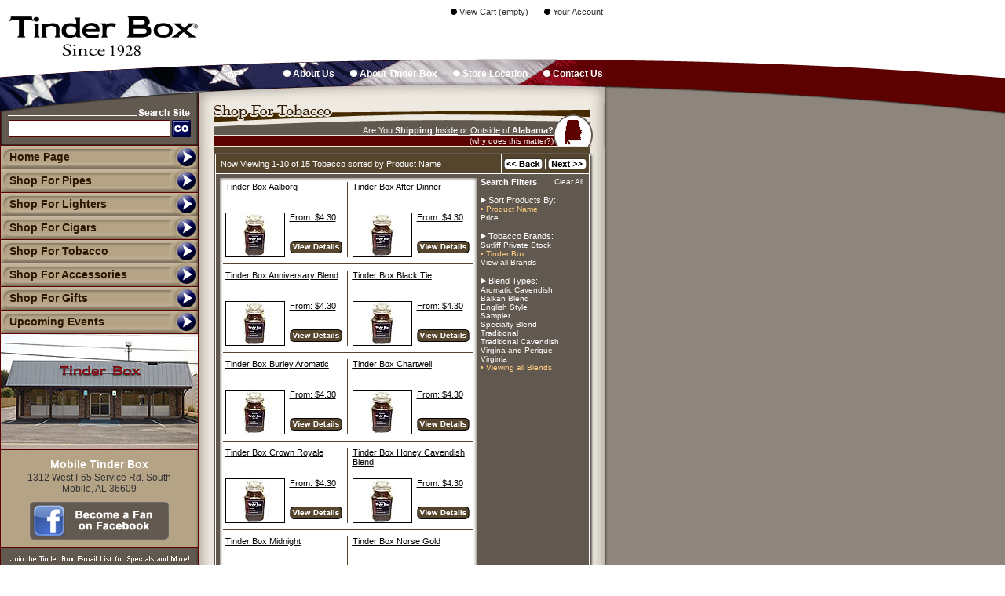

--- FILE ---
content_type: text/html
request_url: https://www.tinderboxmobile.com/index.fx?dept=tobacco&brand=Tinder%20Box&catalog=1&cart_id=3835823.9796&cid=&csm=
body_size: 6373
content:
<html><head><title>Welcome to The Mobile Tinder Box - Pipes, Pipe Tobacco, Cigars, Smoking Accessories, Unique Gifts and More! - Mobile, Alabama</title>
<meta name="keywords" content="pipes,pipe tobacco,cigars,cigar cutters,humidors,lighters,gifts,smoking accessories,flavored tobacco,pipe smoking,cigar smoking,father's day gifts,tobacco blends">
<meta name="description" content="Mobile Tinder Box offers pipes, pipe tobacco, cigars, smoking accessories and unique gifts. Tinder Box has been your pipe and cigar smoking experts since 1928.">
<meta http-equiv="imagetoolbar" content="no">
<meta name="MSSmartTagsPreventParsing" content="TRUE">
<meta name="title" content="Welcome to The Mobile Tinder Box - Pipes, Pipe Tobacco, Cigars, Smoking Accessories, Unique Gifts and More!">
<!-- pipes,pipe tobacco,cigars,cigar cutters,humidors,lighters,gifts,smoking accessories,flavored tobacco,pipe smoking,cigar smoking,father's day gifts,tobacco blends Mobile Tinder Box offers pipes, pipe tobacco, cigars, smoking accessories and unique gifts. Tinder Box has been your pipe and cigar smoking experts since 1928. -->

<style type="text/css">
.copytext {font-family: Arial, Helvetica, sans-serif; font-size: 10px; font-weight: normal; color: #B0ACA7; text-decoration: none;}
.arial24px {font-family: Arial, Helvetica, sans-serif; font-size: 24px; color: #FFFFFF; font-weight:bold; text-decoration: none;}
.smalltext {font-family: Arial, Helvetica, sans-serif; font-size: 9px; color: #666666; text-decoration: none;}
.arial10px {font-family: Arial, Helvetica, sans-serif; font-size: 10px; color: #333333; text-decoration: none;}
.arial11px {font-family: Arial, Helvetica, sans-serif; font-size: 11px; color: #333333; text-decoration: none;}
.arial12px {font-family: Arial, Helvetica, sans-serif; font-size: 12px; color: #333333; text-decoration: none;}
.arial14px {font-family: Arial, Helvetica, sans-serif; font-size: 14px; color: #FFFFFF; text-decoration: none;}
.topnav {font-family: Arial, Helvetica, sans-serif; font-size: 12px; color: #FFFFFF; font-weight:bold; text-decoration: none;}
.nav {font-family: Arial, Helvetica, sans-serif; font-size: 14px; font-weight:bold; color: #2C1600; text-decoration: none;}
.navback {background-image:url(https://www.tinderboxstores.com/images/5C0100/buttonback.gif); font-family: Arial, Helvetica, sans-serif; font-size: 14px; font-weight:bold; color: #2C1600; text-decoration: none;} #email_address{display:none;}
.checkouttext {font-family: Arial, Helvetica, sans-serif; font-size: 10px; color: #FFFFFF; text-decoration: underline;}
.shop-links {font-family: Arial, Helvetica, sans-serif;font-size: 10px;font-weight: normal;color: #FFFFFF;text-decoration: none;}
.shop-links2 {font-family: Arial, Helvetica, sans-serif;font-size: 10px;font-weight: normal;color: #FFCD80;text-decoration: none;}
.shop-header {font-family: Arial, Helvetica, sans-serif; font-size: 11px; color: #000000; text-decoration: underline;}
.shop-pricetext {font-family: Arial, Helvetica, sans-serif; font-size: 11px; color: #000000; text-decoration: none;}
.email {display:none;}
.statetext {font-family: Arial, Helvetica, sans-serif; font-size: 11px; color: #FFFFFF; text-decoration: none;}
.filterlink {font-family: Arial, Helvetica, sans-serif; font-size: 10px; color: #FFFFFF; text-decoration: none;}
.state-links {font-family: Arial, Helvetica, sans-serif;font-size: 11px;font-weight: bold;color: #FFFFFF;text-decoration: underline;}
.state-links-small {font-family: Arial, Helvetica, sans-serif;font-size: 11px;font-weight: normal;color: #FFFFFF;text-decoration: underline;}
.message{color:#5C0100;font-weight:bold;}
.seodiv{color:#8d867f;width:235px;height:25px;overflow:hidden;}
a.copytext:hover {color:#FFCD80;}
a.shop-links:hover {color:#FFCD80;}
a.filterlink:hover {color:#FFCD80;}
a.navback:hover {color:#65411D; background-image:url(https://www.tinderboxstores.com/images/5C0100/buttonback-o.gif)}
a.statetext:hover {color:#FFCD80;}
a.checkouttext:hover {color:#FFCD80;}
a.state-links:hover {color:#FFCD80;}
a.shop-pricetext:hover {color:#5C0100;}
a.shop-header:hover {color:#5C0100;}
a.nav:hover {color:#65411D;}
a.topnav:hover {color:#FFCD80;}
a.state-links-small:hover {color:#FFCD80;}
a.smalltext:hover {color:#5C0100;}
a.arial10px:hover {color:#5C0100;}
a.arial11px:hover {color:#5C0100;}
a.arial12px:hover {color:#5C0100;}
a.arial14px:hover {color:#5C0100;}
</style>
<script language="JavaScript" type="text/JavaScript">

function swapImgRestore() {var i,x,a=document.sr; for(i=0;a&&i<a.length&&(x=a[i])&&x.oSrc;i++) x.src=x.oSrc;}
function updateHcema(){document.getElementById('hcema').value=1;}
function preloadImages() {
var d=document; if(d.images){ if(!d.p) d.p=new Array();
var i,j=d.p.length,a=preloadImages.arguments; for(i=0; i<a.length; i++)
if (a[i].indexOf("#")!=0){ d.p[j]=new Image; d.p[j++].src=a[i];}}
}
function findObj(n, d) {
var p,i,x;  if(!d) d=document; if((p=n.indexOf("?"))>0&&parent.frames.length) {
d=parent.frames[n.substring(p+1)].document; n=n.substring(0,p);}
if(!(x=d[n])&&d.all) x=d.all[n]; for (i=0;!x&&i<d.forms.length;i++) x=d.forms[i][n];
for(i=0;!x&&d.layers&&i<d.layers.length;i++) x=findObj(n,d.layers[i].document);
if(!x && d.getElementById) x=d.getElementById(n); return x;
}
function swapImage() {
var i,j=0,x,a=swapImage.arguments; document.sr=new Array; for(i=0;i<(a.length-2);i+=3)
if ((x=findObj(a[i]))!=null){document.sr[j++]=x; if(!x.oSrc) x.oSrc=x.src; x.src=a[i+2];}
}

function checkEmail(forminfo){
var emailField = forminfo.email_address;																																																		emailField = forminfo.cema;

 if (emailField.value == "" || emailField.value == null || emailField.value.search(/^\w+((-\w+)|(\.\w+))*\@[A-Za-z0-9]+((\.|-)[A-Za-z0-9]+)*\.[A-Za-z0-9]+$/) == -1){
 emailField.style.backgroundColor="#B09B54";
 alert("Please Enter Valid Email Address");
 emailField.focus();
 return false;
 }else{
 return true;
 }
}


</script>
</head>
<body bgcolor="#FFFFFF" leftMargin=0 topMargin=0 rightMargin=0 bottomMargin=0 marginwidth="0" marginheight="0" onLoad="preloadImages('https://www.tinderboxstores.com/images/featuredaddbuttonover.gif','https://www.tinderboxstores.com/images/5C0100/submitbuttonover.gif','https://www.tinderboxstores.com/images/5C0100/gobuttonover.gif','https://www.tinderboxstores.com/images/5C0100/buttonback-o.gif','https://www.tinderboxstores.com/images/shop-backbuttonover.gif','https://www.tinderboxstores.com/images/cart-checkoutbutover.gif','https://www.tinderboxstores.com/images/cart-updatebutover.gif')" margin="0">
 <table width="100%" height="100%" border="0" cellpadding="0" cellspacing="0" id="mainTable">
  <tr>
   <td width="770" valign="top">
    <table width="770" height="100%" border="0" cellpadding="0" cellspacing="0">
     <tr>
      <td height="74">
       <table width="770" border="0" cellspacing="0" cellpadding="0">
        <tr>
         <td width="253" height="74"><a href="https://www.tinderboxmobile.com/index.fx?cart_id=3835823.9796&cid=&csm="><img src="https://www.tinderboxstores.com/images/logo.gif" width="253" height="74" border="0" alt="Mobile Tinder Box - Pipes, Pipe Tobacco, Cigars, Smoking Accessories, Unique Gifts and More!"></a></td>
         <td align="right" valign="bottom"><img src="https://www.tinderboxstores.com/images/dot.gif" width="1" height="2" border="0" alt="Pipes, Pipe Tobacco, Cigars, Smoking Accessories, Unique Gifts and More!"><br>
         <a href="https://www.tinderboxmobile.com/index.fx?sp=cart&cart_id=3835823.9796&cid=&csm=" class="arial11px"><img src="https://www.tinderboxstores.com/images/bullet1.gif" width="8" height="8" border="0"> View Cart (empty)</a><img src="https://www.tinderboxstores.com/images/dot.gif" width="20" height="8" alt="Pipes, Pipe Tobacco, Cigars, Smoking Accessories, Unique Gifts and More!"><a href="https://www.tinderboxmobile.com/index.fx?ac1=1&cart_id=3835823.9796&cid=&csm=" class="arial11px"><img src="https://www.tinderboxstores.com/images/bullet1.gif" width="8" height="8" border="0"> Your Account</a><img src="https://www.tinderboxstores.com/images/dot.gif" width="2" height="8" alt="Pipes, Pipe Tobacco, Cigars, Smoking Accessories, Unique Gifts and More!"><br><img src="images/dot.gif" width="2" height="4" alt="Pipes, Pipe Tobacco, Cigars, Smoking Accessories, Unique Gifts and More!"><br><img src="https://www.tinderboxstores.com/images/5C0100/tophead-right.gif" width="517" height="49" alt="Pipes, Pipe Tobacco, Cigars, Smoking Accessories, Unique Gifts and More!"></td>
        </tr>
       </table>
      </td>
     </tr>
     <tr>
      <td>
       <table width="770" height="100%" border="0" cellpadding="0" cellspacing="0">
        <tr>
         <td width="253" bgcolor="#5C0100" style="vertical-align:top;">
          <table width="253" height="100%" border="0" cellpadding="0" cellspacing="0">
           <tr>
            <td height="63"><img src="https://www.tinderboxstores.com/images/5C0100/navtop.gif" width="253" height="63"></td>
           </tr>
           <tr>
            <td height="48" align="center" background="https://www.tinderboxstores.com/images/5C0100/searchback.gif"><img src="https://www.tinderboxstores.com/images/dot.gif" width="1" height="6" alt="Pipes, Pipe Tobacco, Cigars, Smoking Accessories, Unique Gifts and More!"><br>
             <form method="post" action="https://www.tinderboxmobile.com/index.fx" style="margin:0px;"><input type="hidden" name="cart_id" value="3835823.9796"><input type="hidden" name="cid" value=""><input type="hidden" name="csm" value=""><table width="232" height="22" border="0" cellpadding="0" cellspacing="0">
              <tr>
               <td><input type="text" name="keywords" style="width:206px; height:22px; background-color:#FFFFFF; border:1px solid #5C0100">
               </td>
               <td width="24"><input type="image" name="search" value=1 onMouseOut="this.src='https://www.tinderboxstores.com/images/5C0100/gobutton.gif'" onMouseOver="this.src='https://www.tinderboxstores.com/images/5C0100/gobuttonover.gif'" src="https://www.tinderboxstores.com/images/5C0100/gobutton.gif" alt="Go" width="24" height="22" border="0"><input type="hidden" name="search" value=1></td>
              </tr>
             </table></form>
            </td>
           </tr>
           <tr>
            <td height="100">
             <table background="https://www.tinderboxstores.com/images/5C0100/buttonback-o.gif" width="253" height="30" border="0" cellpadding="0" cellspacing="0" class="nav">
              <tr>
               <td background="https://www.tinderboxstores.com/images/5C0100/buttonback.gif" class="nav" onmouseover="this.background='https://www.tinderboxstores.com/images/5C0100/buttonback-o.gif'; this.style.color='#65411D';" onmouseout="this.background='https://www.tinderboxstores.com/images/5C0100/buttonback.gif'; this.style.color='#2C1600';" onclick="window.location='https://www.tinderboxmobile.com/index.fx?cart_id=3835823.9796&cid=&csm='" style="cursor:pointer;cursor:hand;"><img src="https://www.tinderboxstores.com/images/dot.gif" width="12" height="8" alt=" Home Page"><a href="https://www.tinderboxmobile.com/index.fx?cart_id=3835823.9796&cid=&csm=" class="nav">Home Page</a></td>
              </tr>
             </table>
             <table background="https://www.tinderboxstores.com/images/5C0100/buttonback-o.gif" width="253" height="30" border="0" cellpadding="0" cellspacing="0" class="nav">
              <tr>
               <td background="https://www.tinderboxstores.com/images/5C0100/buttonback.gif" class="nav" onmouseover="this.background='https://www.tinderboxstores.com/images/5C0100/buttonback-o.gif'; this.style.color='#65411D';" onmouseout="this.background='https://www.tinderboxstores.com/images/5C0100/buttonback.gif'; this.style.color='#2C1600';" onclick="window.location='https://www.tinderboxmobile.com/index.fx?dept=pipes&catalog=1&cart_id=3835823.9796&cid=&csm='" style="cursor:pointer;cursor:hand;"><a href="https://www.tinderboxmobile.com/index.fx?dept=pipes&catalog=1&cart_id=3835823.9796&cid=&csm=" class="nav"><img src="https://www.tinderboxstores.com/images/dot.gif" width="12" height="8" border=0 alt="Shop for Pipes">Shop For Pipes</a></td>
              </tr>
             </table>
             <table background="https://www.tinderboxstores.com/images/5C0100/buttonback-o.gif" width="253" height="30" border="0" cellpadding="0" cellspacing="0" class="nav">
              <tr>
               <td background="https://www.tinderboxstores.com/images/5C0100/buttonback.gif" class="nav" onmouseover="this.background='https://www.tinderboxstores.com/images/5C0100/buttonback-o.gif'; this.style.color='#65411D';" onmouseout="this.background='https://www.tinderboxstores.com/images/5C0100/buttonback.gif'; this.style.color='#2C1600';" onclick="window.location='https://www.tinderboxmobile.com/index.fx?dept=lighters&catalog=1&cart_id=3835823.9796&cid=&csm='" style="cursor:pointer;cursor:hand;"><a href="https://www.tinderboxmobile.com/index.fx?dept=lighters&catalog=1&cart_id=3835823.9796&cid=&csm=" class="nav"><img src="https://www.tinderboxstores.com/images/dot.gif" width="12" height="8" border=0 alt="Shop for Lighters">Shop For Lighters</a></td>
              </tr>
             </table>
             <table background="https://www.tinderboxstores.com/images/5C0100/buttonback-o.gif" width="253" height="30" border="0" cellpadding="0" cellspacing="0" class="nav">
              <tr>
               <td background="https://www.tinderboxstores.com/images/5C0100/buttonback.gif" class="nav" onmouseover="this.background='https://www.tinderboxstores.com/images/5C0100/buttonback-o.gif'; this.style.color='#65411D';" onmouseout="this.background='https://www.tinderboxstores.com/images/5C0100/buttonback.gif'; this.style.color='#2C1600';" onclick="window.location='https://www.tinderboxmobile.com/index.fx?dept=cigars&catalog=1&cart_id=3835823.9796&cid=&csm='" style="cursor:pointer;cursor:hand;"><a href="https://www.tinderboxmobile.com/index.fx?dept=cigars&catalog=1&cart_id=3835823.9796&cid=&csm=" class="nav"><img src="https://www.tinderboxstores.com/images/dot.gif" width="12" height="8" border=0 alt="Shop for Cigars">Shop For Cigars</a></td>
              </tr>
             </table>
             <table background="https://www.tinderboxstores.com/images/5C0100/buttonback-o.gif" width="253" height="30" border="0" cellpadding="0" cellspacing="0" class="nav">
              <tr>
               <td background="https://www.tinderboxstores.com/images/5C0100/buttonback.gif" class="nav" onmouseover="this.background='https://www.tinderboxstores.com/images/5C0100/buttonback-o.gif'; this.style.color='#65411D';" onmouseout="this.background='https://www.tinderboxstores.com/images/5C0100/buttonback.gif'; this.style.color='#2C1600';" onclick="window.location='https://www.tinderboxmobile.com/index.fx?dept=tobacco&brand=Tinder%20Box&catalog=1&cart_id=3835823.9796&cid=&csm='" style="cursor:pointer;cursor:hand;"><a href="https://www.tinderboxmobile.com/index.fx?dept=tobacco&brand=Tinder%20Box&catalog=1&cart_id=3835823.9796&cid=&csm=" class="nav"><img src="https://www.tinderboxstores.com/images/dot.gif" width="12" height="8" border=0 alt="Shop for Pipe Tobacco">Shop For Tobacco</a></td>
              </tr>
             </table>
             <table background="https://www.tinderboxstores.com/images/5C0100/buttonback-o.gif" width="253" height="30" border="0" cellpadding="0" cellspacing="0" class="nav">
              <tr>
               <td background="https://www.tinderboxstores.com/images/5C0100/buttonback.gif" class="nav" onmouseover="this.background='https://www.tinderboxstores.com/images/5C0100/buttonback-o.gif'; this.style.color='#65411D';" onmouseout="this.background='https://www.tinderboxstores.com/images/5C0100/buttonback.gif'; this.style.color='#2C1600';" onclick="window.location='https://www.tinderboxmobile.com/index.fx?dept=accessories&catalog=1&cart_id=3835823.9796&cid=&csm='" style="cursor:pointer;cursor:hand;"><a href="https://www.tinderboxmobile.com/index.fx?dept=accessories&catalog=1&cart_id=3835823.9796&cid=&csm=" class="nav"><img src="https://www.tinderboxstores.com/images/dot.gif" width="12" height="8" border=0 alt="Shop for Smoker's Accessories">Shop For Accessories</a></td>
              </tr>
             </table>
             <table background="https://www.tinderboxstores.com/images/5C0100/buttonback-o.gif" width="253" height="30" border="0" cellpadding="0" cellspacing="0" class="nav">
              <tr>
               <td background="https://www.tinderboxstores.com/images/5C0100/buttonback.gif" class="nav" onmouseover="this.background='https://www.tinderboxstores.com/images/5C0100/buttonback-o.gif'; this.style.color='#65411D';" onmouseout="this.background='https://www.tinderboxstores.com/images/5C0100/buttonback.gif'; this.style.color='#2C1600';" onclick="window.location='https://www.tinderboxmobile.com/index.fx?dept=gifts&catalog=1&cart_id=3835823.9796&cid=&csm='" style="cursor:pointer;cursor:hand;"><a href="https://www.tinderboxmobile.com/index.fx?dept=gifts&catalog=1&cart_id=3835823.9796&cid=&csm=" class="nav"><img src="https://www.tinderboxstores.com/images/dot.gif" width="12" height="8" border="0" alt="Shop for Unique Gifts">Shop For Gifts</a></td>
              </tr>
             </table>
             <table background="https://www.tinderboxstores.com/images/5C0100/buttonback-o.gif" width="253" height="30" border="0" cellpadding="0" cellspacing="0" class="nav">
              <tr>
               <td background="https://www.tinderboxstores.com/images/5C0100/buttonback.gif" class="nav" onmouseover="this.background='https://www.tinderboxstores.com/images/5C0100/buttonback-o.gif'; this.style.color='#65411D';" onmouseout="this.background='https://www.tinderboxstores.com/images/5C0100/buttonback.gif'; this.style.color='#2C1600';" onclick="window.location='https://www.tinderboxmobile.com/index.fx?sp=events&cart_id=3835823.9796&cid=&csm='" style="cursor:pointer;cursor:hand;"><img src="https://www.tinderboxstores.com/images/dot.gif" width="12" height="8">Upcoming Events</td>
              </tr>
             </table>
             <img src="https://www.tinderboxstores.com/images/storefronts/215.jpg?1" width="251" height="147" style="border:1px solid #5C0100" alt="Mobile Tinder Box - Pipes, Pipe Tobacco, Cigars, Smoking Accessories, Unique Gifts and More!"></td>
            </tr>
            <tr>
             <td height="64" align="center" valign="top" background="https://www.tinderboxstores.com/images/storetextback.gif" class="arial14px" style="border-top:0px; border-bottom:0px; border-left:1px; border-right:1px; border-style:solid; border-color:#5C0100"><strong><img src="https://www.tinderboxstores.com/images/dot.gif" width="1" height="10"><br>Mobile Tinder Box</strong><br><img src="https://www.tinderboxstores.com/images/dot.gif" width="1" height="2"><br>
             <span class="arial12px">1312 West I-65 Service Rd. South<br>Mobile, AL 36609</span><br><img src="https://www.tinderboxstores.com/images/dot.gif" width="1" height="10"><br><center><a href="https://www.facebook.com/Tinder-Box-Mobile-207795009270481/timeline/" target="facebook215" title="Become a Fan on Facebook"><img src="https://www.tinderboxstores.com/images/facebooktag.gif" width=177 height=48 border=0 alt="Become a Fan on Facebook"></a><br><img src="dot.gif" width=1 height=3><br></center><img src="dot.gif" width=1 height=7 alt="">
             </td>
            </tr>
            <tr>
             <td height="57" align="center" valign="middle" background="https://www.tinderboxstores.com/images/e-mailback.gif" style="border:1px solid; border-color:#5C0100"><img src="https://www.tinderboxstores.com/images/joinheader.gif" width="230" height="11"><br>
             <img src="https://www.tinderboxstores.com/images/dot.gif" width="1" height="3"><br><form method="post" action="https://www.tinderboxmobile.com/index.fx" style="margin:0px" onsubmit="return checkEmail(this);"><input type="hidden" name="cart_id" value="3835823.9796"><input type="hidden" name="cid" value=""><input type="hidden" name="csm" value="">
              <table width="235" height="22" border="0" cellpadding="0" cellspacing="0">
               <tr>
                <td><input type="text" name="email_address" id="email_address" style="width:175px; height:22px; background-color:#ffffff; border:1px solid #5C0100"><input type="text" name="cema" style="width:175px; height:22px; background-color:#ffffff; border:1px solid #5C0100" onFocus="javascript:updateHcema();"><input type="hidden" value="" name="hcema" id="hcema">
                </td>
                <td width="58"><input type="image" name="emaillist" src="https://www.tinderboxstores.com/images/5C0100/submitbutton.gif" onMouseOver='this.src="https://www.tinderboxstores.com/images/5C0100/submitbuttonover.gif"'; onMouseOut='this.src="https://www.tinderboxstores.com/images/5C0100/submitbutton.gif"'; alt="Submit" width="58" height="22" border="0"></td>
               </tr>
              </table><input type="hidden" name="emaillist" value="1"></form>
             </td>
            </tr>
            <tr>
             <td background="https://www.tinderboxstores.com/images/nav-growback.gif" style="border-top:0px; border-bottom:0px; border-left:1px; border-right:1px; border-style:solid; border-color:#5C0100"><div class="seodiv"><img src="dot.gif" width=10 height=35><br><h1>pipes</h1>,<h1>pipe tobacco</h1>,<h1>cigars</h1>,<h1>cigar cutters</h1>,<h1>humidors</h1>,<h1>lighters</h1>,<h1>gifts</h1>,<h1>smoking accessories</h1>,<h1>flavored tobacco</h1>,<h1>pipe smoking</h1>,<h1>cigar smoking</h1>,<h1>father's day gifts</h1>,<h1>tobacco blends</h1> <h2><b>Mobile Tinder Box offers pipes, pipe tobacco, cigars, smoking accessories and unique gifts. Tinder Box has been your pipe and cigar smoking experts since 1928.</b></h2></div></td>
            </tr>
            <tr>
             <td height="39" align="center" bgcolor="#625950" style="border-top:1px; border-bottom:0px; border-left:1px; border-right:1px; border-style:solid; border-color:#5C0100"><table border=0 width=100% height="" cellpadding=5 cellspacing=0 style="border:2px solid #000000"><tr><td align="center" valign="middle"><span class="arial24px">(251) 460-2597</td></tr></table></td>
            </tr>
           </table>
          </td>
          <td valign="top" bgcolor="#EEEAE2">
           <table width="517" height="100%" border="0" cellpadding="0" cellspacing="0">
            <tr>
             <td height="37" align="right" background="https://www.tinderboxstores.com/images/5C0100/maintop.gif"><img src="https://www.tinderboxstores.com/images/dot.gif" width="1" height="3"><br><a href="https://www.tinderboxmobile.com/index.fx?sp=about&cart_id=3835823.9796&cid=&csm=" class="topnav"><img src="https://www.tinderboxstores.com/images/5C0100/bulletnav.gif" width="9" height="9" border="0"> About Us</a><img src="https://www.tinderboxstores.com/images/dot.gif" width="20" height="1"><a href="https://www.tinderboxmobile.com/index.fx?sp=tinderbox&cart_id=3835823.9796&cid=&csm=" class="topnav"><img src="https://www.tinderboxstores.com/images/5C0100/bulletnav.gif" width="9" height="9" border="0"> About Tinder Box</a><img src="https://www.tinderboxstores.com/images/dot.gif" width="20" height="1"><a href="https://www.tinderboxmobile.com/index.fx?sp=location&cart_id=3835823.9796&cid=&csm=" class="topnav"><img src="https://www.tinderboxstores.com/images/5C0100/bulletnav.gif" width="9" height="9" border="0"> Store Location</a><img src="https://www.tinderboxstores.com/images/dot.gif" width="20" height="1"><a href="https://www.tinderboxmobile.com/index.fx?sp=contact&cart_id=3835823.9796&cid=&csm=" class="topnav"><img src="https://www.tinderboxstores.com/images/5C0100/bulletnav.gif" width="9" height="9" border="0"> Contact Us</a><img src="https://www.tinderboxstores.com/images/dot.gif" width="2" height="8"></td>
            </tr>
            <tr>
             <td height="20"><img src="https://www.tinderboxstores.com/images/5C0100/itop.gif" width="517" height="20"></td>
            </tr>
            <tr>
             <td align="center" valign="top" background="https://www.tinderboxstores.com/images/iback.gif"><table width="517" height="56" border="0" cellpadding="0" cellspacing="0" background="https://www.tinderboxstores.com/images/shop-tobaccoheader.gif" bgcolor="5C0100" class="shop-links">
               <tr>
                <td align="right" valign="bottom" class="statetext">Are You <b>Shipping</b> <a href="https://www.tinderboxmobile.com/index.fx?sp=shipping&cart_id=3835823.9796&cid=&csm=" class="state-links-small">Inside</a> or  <a href="https://www.tinderboxmobile.com/index.fx?sp=shipping&cart_id=3835823.9796&cid=&csm=" class="state-links-small">Outside</a> of <strong>Alabama?</strong><br><img src="images/dot.gif" width="1" height="2"><br><a href="https://www.tinderboxmobile.com/index.fx?sp=shipping&cart_id=3835823.9796&cid=&csm=" class="shop-links">(why does this matter?) </a><br><img src="images/dot.gif" width="1" height="2"><br></td>
                <td width="65" valign="bottom"><a href="https://www.tinderboxmobile.com/index.fx?sp=shipping&cart_id=3835823.9796&cid=&csm="><img src="https://www.tinderboxstores.com/images/stateicons/alabama.gif" width="49" height="41" border="0"></a></td>
               </tr>
              </table>
              <table width="517" border="0" cellspacing="0" cellpadding="0">
               <tr>
                <td width="20" align="right"><img src="https://www.tinderboxstores.com/images/dot-brown.gif" width="1" height="8"></td>
                <td bgcolor="#55452C"><img src="https://www.tinderboxstores.com/images/dot.gif" width="1" height="1" alt="Shop for  Tobacco"></td>
                <td width="19"><img src="https://www.tinderboxstores.com/images/dot-brown.gif" width="1" height="8"></td>
               </tr>
              </table>
              <table border="0" cellspacing="0" cellpadding="0">
               <tr>
                <td rowspan="2" width="2"><img src="https://www.tinderboxstores.com/images/dot.gif" width="1" height="2"></td>
                <td width="3"><img src="https://www.tinderboxstores.com/images/dot.gif" width="1" height="1"></td>
                <td width="477" align="center" valign="top" bgcolor="#FFFFFF" style="border:1px solid #61584F">
                 <table width="100%" border="0" cellspacing="1" cellpadding="0">
                  <tr>
                   <td height="24" align="center" bgcolor="#55452C">
                    <table width="100%" height="24" border="0" cellpadding="0" cellspacing="0" class="arial11px">
                     <tr>
                      <td><font color="#FFFFFF"><img src="https://www.tinderboxstores.com/images/dot.gif" width="6" height="1">Now Viewing 1-10 of 15 Tobacco sorted by Product Name</font></td>
                      <td width="1" bgcolor="#FFFFFF"><img src="https://www.tinderboxstores.com/images/dot.gif" width="1" height="1"></td>
                      <td width="10"><nobr><img src="https://www.tinderboxstores.com/images/shop-backbutton.gif" alt="Back" name="backbutton" width="55" height="24" border="0"></a><img src="https://www.tinderboxstores.com/images/shop-navspacer.gif" width="1" height="24"><a href="https://www.tinderboxmobile.com/index.fx?catalog=1&sw=11&sort=&cart_id=3835823.9796&cid=&csm=&dept=tobacco&brand=Tinder Box&tobacco_blend=" onMouseOut="swapImgRestore()" onMouseOver="swapImage('nextbutton','','https://www.tinderboxstores.com/images/shop-nextbuttonover.gif',1)"><img src="https://www.tinderboxstores.com/images/shop-nextbutton.gif" alt="Next" name="nextbutton" width="55" height="24" border="0"></a></nobr></td>
                     </tr>
                    </table>
                   </td>
                  </tr>
                 </table>
                 <table width="475" height="100" border="0" cellpadding="0" cellspacing="0" class="arial11px">
                  <tr>
                   <td>
                    <table width="100%" height="100%" border="0" cellpadding="0" cellspacing="0">
                     <tr>
                      <td height="10"><img src="https://www.tinderboxstores.com/images/shop-ihead.gif" width="337" height="10"></td>
                     </tr>
                     <tr>
                      <td align="center" valign="top" background="https://www.tinderboxstores.com/images/shop-iback.gif">
                       <table width="325" border="0" cellpadding="0" cellspacing="0" class="shop-header">
                        <tr>
                         <td width="6"></td>
                         <td width="155" valign="top"><div style="width:155px;height:27px;overflow:hidden;"><a href="https://www.tinderboxmobile.com/index.fx?id=13543&catalog=1&cart_id=3835823.9796&cid=&csm=&dept=tobacco&brand=Tinder Box&tobacco_blend=" class="shop-header">Tinder Box Aalborg</a></div><br>
                          <table width="100%" height="55" border="0" cellpadding="0" cellspacing="0" class="shop-pricetext">
                           <tr>
                            <td width="74" style="border:1px solid #000000"><a href="https://www.tinderboxmobile.com/index.fx?id=13543&catalog=1&cart_id=3835823.9796&cid=&csm=&dept=tobacco&brand=Tinder Box&tobacco_blend="><img src="https://www.tinderboxstores.com/215/images/products/thumbs/13543.jpg" width="74" height="55" border=0></a></td>
                            <td valign="top"><img src="https://www.tinderboxstores.com/images/dot.gif" width="6" height="1">From: $4.30<br>
                            <span class="arial10px"><img src="https://www.tinderboxstores.com/images/dot.gif" width="6" height="1"></span><br><img src="dot.gif" width=1 height=3><br>

                            <img src="https://www.tinderboxstores.com/images/dot.gif" width="6" height="1"><a href="https://www.tinderboxmobile.com/index.fx?id=13543&catalog=1&cart_id=3835823.9796&cid=&csm=&dept=tobacco&brand=Tinder Box&tobacco_blend=" onMouseOut="swapImgRestore()" onMouseOver="swapImage('viewdetails','','https://www.tinderboxstores.com/images/shop-viewdetailsover.gif',1)"><img src="https://www.tinderboxstores.com/images/shop-viewdetails.gif" alt="View Details" name="viewdetails" width="67" height="16" border="0" style="margin-top:20px;"></a>
                            </td>
                           </tr>
                          </table>
                         </td>
                         <td width="1" bgcolor="#55452C"><img src="https://www.tinderboxstores.com/images/dot.gif" width="1" height="1"></td>
                         <td width="6" valign="top"><img src="https://www.tinderboxstores.com/images/dot.gif" width="1" height="1"></td>
                         <td valign="top"><div style="width:155px;height:27px;overflow:hidden;"><a href="https://www.tinderboxmobile.com/index.fx?id=13550&catalog=1&cart_id=3835823.9796&cid=&csm=&dept=tobacco&brand=Tinder Box&tobacco_blend=" class="shop-header">Tinder Box After Dinner</a></div><br>
                          <table width="100%" height="55" border="0" cellpadding="0" cellspacing="0" class="shop-pricetext">
                           <tr>
                            <td width="74" style="border:1px solid #000000"><a href="https://www.tinderboxmobile.com/index.fx?id=13550&catalog=1&cart_id=3835823.9796&cid=&csm=&dept=tobacco&brand=Tinder Box&tobacco_blend="><img src="https://www.tinderboxstores.com/215/images/products/thumbs/13550.jpg" width="74" height="55" border=0></a></td>
                            <td valign="top"><img src="https://www.tinderboxstores.com/images/dot.gif" width="6" height="1">From: $4.30<br>
                            <span class="arial10px"><img src="https://www.tinderboxstores.com/images/dot.gif" width="6" height="1"></span><br><img src="dot.gif" width=1 height=3><br>

                            <img src="https://www.tinderboxstores.com/images/dot.gif" width="6" height="1"><a href="https://www.tinderboxmobile.com/index.fx?id=13550&catalog=1&cart_id=3835823.9796&cid=&csm=&dept=tobacco&brand=Tinder Box&tobacco_blend=" onMouseOut="swapImgRestore()" onMouseOver="swapImage('viewdetails1','','https://www.tinderboxstores.com/images/shop-viewdetailsover.gif',1)"><img src="https://www.tinderboxstores.com/images/shop-viewdetails.gif" alt="View Details" name="viewdetails1" width="67" height="16" border="0" style="margin-top:20px;"></a>
                            </td>
                           </tr>
                          </table>
                         </td>
                        </tr>
                       </table><img src="https://www.tinderboxstores.com/images/dot.gif" width="1" height="8"><br><img src="https://www.tinderboxstores.com/images/dot-brown.gif" width="319" height="1"><br><img src="https://www.tinderboxstores.com/images/dot.gif" width="1" height="8"><br>
                       <table width="325" border="0" cellpadding="0" cellspacing="0" class="shop-header">
                        <tr>
                         <td width="6"></td>
                         <td width="155" valign="top"><div style="width:155px;height:27px;overflow:hidden;"><a href="https://www.tinderboxmobile.com/index.fx?id=13544&catalog=1&cart_id=3835823.9796&cid=&csm=&dept=tobacco&brand=Tinder Box&tobacco_blend=" class="shop-header">Tinder Box Anniversary Blend</a></div><br>
                          <table width="100%" height="55" border="0" cellpadding="0" cellspacing="0" class="shop-pricetext">
                           <tr>
                            <td width="74" style="border:1px solid #000000"><a href="https://www.tinderboxmobile.com/index.fx?id=13544&catalog=1&cart_id=3835823.9796&cid=&csm=&dept=tobacco&brand=Tinder Box&tobacco_blend="><img src="https://www.tinderboxstores.com/215/images/products/thumbs/13544.jpg" width="74" height="55" border=0></a></td>
                            <td valign="top"><img src="https://www.tinderboxstores.com/images/dot.gif" width="6" height="1">From: $4.30<br>
                            <span class="arial10px"><img src="https://www.tinderboxstores.com/images/dot.gif" width="6" height="1"></span><br><img src="dot.gif" width=1 height=3><br>

                            <img src="https://www.tinderboxstores.com/images/dot.gif" width="6" height="1"><a href="https://www.tinderboxmobile.com/index.fx?id=13544&catalog=1&cart_id=3835823.9796&cid=&csm=&dept=tobacco&brand=Tinder Box&tobacco_blend=" onMouseOut="swapImgRestore()" onMouseOver="swapImage('viewdetails2','','https://www.tinderboxstores.com/images/shop-viewdetailsover.gif',1)"><img src="https://www.tinderboxstores.com/images/shop-viewdetails.gif" alt="View Details" name="viewdetails2" width="67" height="16" border="0" style="margin-top:20px;"></a>
                            </td>
                           </tr>
                          </table>
                         </td>
                         <td width="1" bgcolor="#55452C"><img src="https://www.tinderboxstores.com/images/dot.gif" width="1" height="1"></td>
                         <td width="6" valign="top"><img src="https://www.tinderboxstores.com/images/dot.gif" width="1" height="1"></td>
                         <td valign="top"><div style="width:155px;height:27px;overflow:hidden;"><a href="https://www.tinderboxmobile.com/index.fx?id=13531&catalog=1&cart_id=3835823.9796&cid=&csm=&dept=tobacco&brand=Tinder Box&tobacco_blend=" class="shop-header">Tinder Box Black Tie</a></div><br>
                          <table width="100%" height="55" border="0" cellpadding="0" cellspacing="0" class="shop-pricetext">
                           <tr>
                            <td width="74" style="border:1px solid #000000"><a href="https://www.tinderboxmobile.com/index.fx?id=13531&catalog=1&cart_id=3835823.9796&cid=&csm=&dept=tobacco&brand=Tinder Box&tobacco_blend="><img src="https://www.tinderboxstores.com/215/images/products/thumbs/13531.jpg" width="74" height="55" border=0></a></td>
                            <td valign="top"><img src="https://www.tinderboxstores.com/images/dot.gif" width="6" height="1">From: $4.30<br>
                            <span class="arial10px"><img src="https://www.tinderboxstores.com/images/dot.gif" width="6" height="1"></span><br><img src="dot.gif" width=1 height=3><br>

                            <img src="https://www.tinderboxstores.com/images/dot.gif" width="6" height="1"><a href="https://www.tinderboxmobile.com/index.fx?id=13531&catalog=1&cart_id=3835823.9796&cid=&csm=&dept=tobacco&brand=Tinder Box&tobacco_blend=" onMouseOut="swapImgRestore()" onMouseOver="swapImage('viewdetails3','','https://www.tinderboxstores.com/images/shop-viewdetailsover.gif',1)"><img src="https://www.tinderboxstores.com/images/shop-viewdetails.gif" alt="View Details" name="viewdetails3" width="67" height="16" border="0" style="margin-top:20px;"></a>
                            </td>
                           </tr>
                          </table>
                         </td>
                        </tr>
                       </table><img src="https://www.tinderboxstores.com/images/dot.gif" width="1" height="8"><br><img src="https://www.tinderboxstores.com/images/dot-brown.gif" width="319" height="1"><br><img src="https://www.tinderboxstores.com/images/dot.gif" width="1" height="8"><br>
                       <table width="325" border="0" cellpadding="0" cellspacing="0" class="shop-header">
                        <tr>
                         <td width="6"></td>
                         <td width="155" valign="top"><div style="width:155px;height:27px;overflow:hidden;"><a href="https://www.tinderboxmobile.com/index.fx?id=13532&catalog=1&cart_id=3835823.9796&cid=&csm=&dept=tobacco&brand=Tinder Box&tobacco_blend=" class="shop-header">Tinder Box Burley Aromatic</a></div><br>
                          <table width="100%" height="55" border="0" cellpadding="0" cellspacing="0" class="shop-pricetext">
                           <tr>
                            <td width="74" style="border:1px solid #000000"><a href="https://www.tinderboxmobile.com/index.fx?id=13532&catalog=1&cart_id=3835823.9796&cid=&csm=&dept=tobacco&brand=Tinder Box&tobacco_blend="><img src="https://www.tinderboxstores.com/215/images/products/thumbs/13532.jpg" width="74" height="55" border=0></a></td>
                            <td valign="top"><img src="https://www.tinderboxstores.com/images/dot.gif" width="6" height="1">From: $4.30<br>
                            <span class="arial10px"><img src="https://www.tinderboxstores.com/images/dot.gif" width="6" height="1"></span><br><img src="dot.gif" width=1 height=3><br>

                            <img src="https://www.tinderboxstores.com/images/dot.gif" width="6" height="1"><a href="https://www.tinderboxmobile.com/index.fx?id=13532&catalog=1&cart_id=3835823.9796&cid=&csm=&dept=tobacco&brand=Tinder Box&tobacco_blend=" onMouseOut="swapImgRestore()" onMouseOver="swapImage('viewdetails4','','https://www.tinderboxstores.com/images/shop-viewdetailsover.gif',1)"><img src="https://www.tinderboxstores.com/images/shop-viewdetails.gif" alt="View Details" name="viewdetails4" width="67" height="16" border="0" style="margin-top:20px;"></a>
                            </td>
                           </tr>
                          </table>
                         </td>
                         <td width="1" bgcolor="#55452C"><img src="https://www.tinderboxstores.com/images/dot.gif" width="1" height="1"></td>
                         <td width="6" valign="top"><img src="https://www.tinderboxstores.com/images/dot.gif" width="1" height="1"></td>
                         <td valign="top"><div style="width:155px;height:27px;overflow:hidden;"><a href="https://www.tinderboxmobile.com/index.fx?id=13534&catalog=1&cart_id=3835823.9796&cid=&csm=&dept=tobacco&brand=Tinder Box&tobacco_blend=" class="shop-header">Tinder Box Chartwell</a></div><br>
                          <table width="100%" height="55" border="0" cellpadding="0" cellspacing="0" class="shop-pricetext">
                           <tr>
                            <td width="74" style="border:1px solid #000000"><a href="https://www.tinderboxmobile.com/index.fx?id=13534&catalog=1&cart_id=3835823.9796&cid=&csm=&dept=tobacco&brand=Tinder Box&tobacco_blend="><img src="https://www.tinderboxstores.com/215/images/products/thumbs/13534.jpg" width="74" height="55" border=0></a></td>
                            <td valign="top"><img src="https://www.tinderboxstores.com/images/dot.gif" width="6" height="1">From: $4.30<br>
                            <span class="arial10px"><img src="https://www.tinderboxstores.com/images/dot.gif" width="6" height="1"></span><br><img src="dot.gif" width=1 height=3><br>

                            <img src="https://www.tinderboxstores.com/images/dot.gif" width="6" height="1"><a href="https://www.tinderboxmobile.com/index.fx?id=13534&catalog=1&cart_id=3835823.9796&cid=&csm=&dept=tobacco&brand=Tinder Box&tobacco_blend=" onMouseOut="swapImgRestore()" onMouseOver="swapImage('viewdetails5','','https://www.tinderboxstores.com/images/shop-viewdetailsover.gif',1)"><img src="https://www.tinderboxstores.com/images/shop-viewdetails.gif" alt="View Details" name="viewdetails5" width="67" height="16" border="0" style="margin-top:20px;"></a>
                            </td>
                           </tr>
                          </table>
                         </td>
                        </tr>
                       </table><img src="https://www.tinderboxstores.com/images/dot.gif" width="1" height="8"><br><img src="https://www.tinderboxstores.com/images/dot-brown.gif" width="319" height="1"><br><img src="https://www.tinderboxstores.com/images/dot.gif" width="1" height="8"><br>
                       <table width="325" border="0" cellpadding="0" cellspacing="0" class="shop-header">
                        <tr>
                         <td width="6"></td>
                         <td width="155" valign="top"><div style="width:155px;height:27px;overflow:hidden;"><a href="https://www.tinderboxmobile.com/index.fx?id=13535&catalog=1&cart_id=3835823.9796&cid=&csm=&dept=tobacco&brand=Tinder Box&tobacco_blend=" class="shop-header">Tinder Box Crown Royale</a></div><br>
                          <table width="100%" height="55" border="0" cellpadding="0" cellspacing="0" class="shop-pricetext">
                           <tr>
                            <td width="74" style="border:1px solid #000000"><a href="https://www.tinderboxmobile.com/index.fx?id=13535&catalog=1&cart_id=3835823.9796&cid=&csm=&dept=tobacco&brand=Tinder Box&tobacco_blend="><img src="https://www.tinderboxstores.com/215/images/products/thumbs/13535.jpg" width="74" height="55" border=0></a></td>
                            <td valign="top"><img src="https://www.tinderboxstores.com/images/dot.gif" width="6" height="1">From: $4.30<br>
                            <span class="arial10px"><img src="https://www.tinderboxstores.com/images/dot.gif" width="6" height="1"></span><br><img src="dot.gif" width=1 height=3><br>

                            <img src="https://www.tinderboxstores.com/images/dot.gif" width="6" height="1"><a href="https://www.tinderboxmobile.com/index.fx?id=13535&catalog=1&cart_id=3835823.9796&cid=&csm=&dept=tobacco&brand=Tinder Box&tobacco_blend=" onMouseOut="swapImgRestore()" onMouseOver="swapImage('viewdetails6','','https://www.tinderboxstores.com/images/shop-viewdetailsover.gif',1)"><img src="https://www.tinderboxstores.com/images/shop-viewdetails.gif" alt="View Details" name="viewdetails6" width="67" height="16" border="0" style="margin-top:20px;"></a>
                            </td>
                           </tr>
                          </table>
                         </td>
                         <td width="1" bgcolor="#55452C"><img src="https://www.tinderboxstores.com/images/dot.gif" width="1" height="1"></td>
                         <td width="6" valign="top"><img src="https://www.tinderboxstores.com/images/dot.gif" width="1" height="1"></td>
                         <td valign="top"><div style="width:155px;height:27px;overflow:hidden;"><a href="https://www.tinderboxmobile.com/index.fx?id=13555&catalog=1&cart_id=3835823.9796&cid=&csm=&dept=tobacco&brand=Tinder Box&tobacco_blend=" class="shop-header">Tinder Box Honey Cavendish Blend</a></div><br>
                          <table width="100%" height="55" border="0" cellpadding="0" cellspacing="0" class="shop-pricetext">
                           <tr>
                            <td width="74" style="border:1px solid #000000"><a href="https://www.tinderboxmobile.com/index.fx?id=13555&catalog=1&cart_id=3835823.9796&cid=&csm=&dept=tobacco&brand=Tinder Box&tobacco_blend="><img src="https://www.tinderboxstores.com/215/images/products/thumbs/13555.jpg" width="74" height="55" border=0></a></td>
                            <td valign="top"><img src="https://www.tinderboxstores.com/images/dot.gif" width="6" height="1">From: $4.30<br>
                            <span class="arial10px"><img src="https://www.tinderboxstores.com/images/dot.gif" width="6" height="1"></span><br><img src="dot.gif" width=1 height=3><br>

                            <img src="https://www.tinderboxstores.com/images/dot.gif" width="6" height="1"><a href="https://www.tinderboxmobile.com/index.fx?id=13555&catalog=1&cart_id=3835823.9796&cid=&csm=&dept=tobacco&brand=Tinder Box&tobacco_blend=" onMouseOut="swapImgRestore()" onMouseOver="swapImage('viewdetails7','','https://www.tinderboxstores.com/images/shop-viewdetailsover.gif',1)"><img src="https://www.tinderboxstores.com/images/shop-viewdetails.gif" alt="View Details" name="viewdetails7" width="67" height="16" border="0" style="margin-top:20px;"></a>
                            </td>
                           </tr>
                          </table>
                         </td>
                        </tr>
                       </table><img src="https://www.tinderboxstores.com/images/dot.gif" width="1" height="8"><br><img src="https://www.tinderboxstores.com/images/dot-brown.gif" width="319" height="1"><br><img src="https://www.tinderboxstores.com/images/dot.gif" width="1" height="8"><br>
                       <table width="325" border="0" cellpadding="0" cellspacing="0" class="shop-header">
                        <tr>
                         <td width="6"></td>
                         <td width="155" valign="top"><div style="width:155px;height:27px;overflow:hidden;"><a href="https://www.tinderboxmobile.com/index.fx?id=13536&catalog=1&cart_id=3835823.9796&cid=&csm=&dept=tobacco&brand=Tinder Box&tobacco_blend=" class="shop-header">Tinder Box Midnight</a></div><br>
                          <table width="100%" height="55" border="0" cellpadding="0" cellspacing="0" class="shop-pricetext">
                           <tr>
                            <td width="74" style="border:1px solid #000000"><a href="https://www.tinderboxmobile.com/index.fx?id=13536&catalog=1&cart_id=3835823.9796&cid=&csm=&dept=tobacco&brand=Tinder Box&tobacco_blend="><img src="https://www.tinderboxstores.com/215/images/products/thumbs/13536.jpg" width="74" height="55" border=0></a></td>
                            <td valign="top"><img src="https://www.tinderboxstores.com/images/dot.gif" width="6" height="1">From: $4.30<br>
                            <span class="arial10px"><img src="https://www.tinderboxstores.com/images/dot.gif" width="6" height="1"></span><br><img src="dot.gif" width=1 height=3><br>

                            <img src="https://www.tinderboxstores.com/images/dot.gif" width="6" height="1"><a href="https://www.tinderboxmobile.com/index.fx?id=13536&catalog=1&cart_id=3835823.9796&cid=&csm=&dept=tobacco&brand=Tinder Box&tobacco_blend=" onMouseOut="swapImgRestore()" onMouseOver="swapImage('viewdetails8','','https://www.tinderboxstores.com/images/shop-viewdetailsover.gif',1)"><img src="https://www.tinderboxstores.com/images/shop-viewdetails.gif" alt="View Details" name="viewdetails8" width="67" height="16" border="0" style="margin-top:20px;"></a>
                            </td>
                           </tr>
                          </table>
                         </td>
                         <td width="1" bgcolor="#55452C"><img src="https://www.tinderboxstores.com/images/dot.gif" width="1" height="1"></td>
                         <td width="6" valign="top"><img src="https://www.tinderboxstores.com/images/dot.gif" width="1" height="1"></td>
                         <td valign="top"><div style="width:155px;height:27px;overflow:hidden;"><a href="https://www.tinderboxmobile.com/index.fx?id=13545&catalog=1&cart_id=3835823.9796&cid=&csm=&dept=tobacco&brand=Tinder Box&tobacco_blend=" class="shop-header">Tinder Box Norse Gold</a></div><br>
                          <table width="100%" height="55" border="0" cellpadding="0" cellspacing="0" class="shop-pricetext">
                           <tr>
                            <td width="74" style="border:1px solid #000000"><a href="https://www.tinderboxmobile.com/index.fx?id=13545&catalog=1&cart_id=3835823.9796&cid=&csm=&dept=tobacco&brand=Tinder Box&tobacco_blend="><img src="https://www.tinderboxstores.com/215/images/products/thumbs/13545.jpg" width="74" height="55" border=0></a></td>
                            <td valign="top"><img src="https://www.tinderboxstores.com/images/dot.gif" width="6" height="1">From: $4.30<br>
                            <span class="arial10px"><img src="https://www.tinderboxstores.com/images/dot.gif" width="6" height="1"></span><br><img src="dot.gif" width=1 height=3><br>

                            <img src="https://www.tinderboxstores.com/images/dot.gif" width="6" height="1"><a href="https://www.tinderboxmobile.com/index.fx?id=13545&catalog=1&cart_id=3835823.9796&cid=&csm=&dept=tobacco&brand=Tinder Box&tobacco_blend=" onMouseOut="swapImgRestore()" onMouseOver="swapImage('viewdetails9','','https://www.tinderboxstores.com/images/shop-viewdetailsover.gif',1)"><img src="https://www.tinderboxstores.com/images/shop-viewdetails.gif" alt="View Details" name="viewdetails9" width="67" height="16" border="0" style="margin-top:20px;"></a>
                            </td>
                           </tr>
                          </table>
                         </td>
                        </tr>
                       </table><img src="https://www.tinderboxstores.com/images/dot.gif" width="1" height="8"><br><img src="https://www.tinderboxstores.com/images/dot-brown.gif" width="319" height="1"></td>
                      </tr>
                      <tr>
                       <td height="10"><img src="https://www.tinderboxstores.com/images/shop-ifoot.gif" width="337" height="10"></td>
                      </tr>
                     </table>
                    </td>
                    <td width="138" valign="top" bgcolor="#61584F"><img src="https://www.tinderboxstores.com/images/dot.gif" width="1" height="4"><br>
<table width=131 border=0 cellpadding=0 cellspacing=0 class="statetext">
 <tr>
  <td align="left" style="border-bottom:1px solid #ffffff"><b>Search Filters</b></td>
  <td align="right" style="border-bottom:1px solid #ffffff"><a href="https://www.tinderboxmobile.com/index.fx?catalog=1&dept=tobacco&cart_id=3835823.9796&cid=&csm=" class="filterlink">Clear All</a></td>
 </tr>
</table>
                    <img src="https://www.tinderboxstores.com/images/dot.gif" width="1" height="10"><br>
                    <font color="#FFFFFF"><img src="https://www.tinderboxstores.com/images/shop-inavarrow.gif" width="7" height="8"> Sort Products By:</font><br>
                    <a href="https://www.tinderboxmobile.com/index.fx?catalog=1&sort=1&cart_id=3835823.9796&cid=&csm=&dept=tobacco&brand=Tinder Box&tobacco_blend=" class="shop-links2">&bull; Product Name</a><br>
                    <a href="https://www.tinderboxmobile.com/index.fx?catalog=1&sort=3&cart_id=3835823.9796&cid=&csm=&dept=tobacco&brand=Tinder Box&tobacco_blend=" class="shop-links">Price</a><br>
<br><font color="#FFFFFF"><img src="https://www.tinderboxstores.com/images/shop-inavarrow.gif" width="7" height="8"> Tobacco Brands:</font><br><a href="https://www.tinderboxmobile.com/index.fx?catalog=1&brand=Sutliff%20Private%20Stock&cart_id=3835823.9796&cid=&csm=&dept=tobacco&tobacco_blend=" class="shop-links">Sutliff Private Stock</a><br>
<a href="https://www.tinderboxmobile.com/index.fx?catalog=1&brand=Tinder%20Box&cart_id=3835823.9796&cid=&csm=&dept=tobacco&tobacco_blend=" class="shop-links2">&bull; Tinder Box</a><br>
<a href="https://www.tinderboxmobile.com/index.fx?catalog=1&cart_id=3835823.9796&cid=&csm=&dept=tobacco&tobacco_blend=" class="shop-links">View all Brands</a><br>

<br><font color="#FFFFFF"><img src="https://www.tinderboxstores.com/images/shop-inavarrow.gif" width="7" height="8"> Blend Types:</font><br><a href="https://www.tinderboxmobile.com/index.fx?catalog=1&tobacco_blend=Aromatic%20Cavendish&cart_id=3835823.9796&cid=&csm=&dept=tobacco&brand=Tinder Box&" class="shop-links">Aromatic Cavendish</a><br>
<a href="https://www.tinderboxmobile.com/index.fx?catalog=1&tobacco_blend=Balkan%20Blend&cart_id=3835823.9796&cid=&csm=&dept=tobacco&brand=Tinder Box&" class="shop-links">Balkan Blend</a><br>
<a href="https://www.tinderboxmobile.com/index.fx?catalog=1&tobacco_blend=English%20Style&cart_id=3835823.9796&cid=&csm=&dept=tobacco&brand=Tinder Box&" class="shop-links">English Style</a><br>
<a href="https://www.tinderboxmobile.com/index.fx?catalog=1&tobacco_blend=Sampler&cart_id=3835823.9796&cid=&csm=&dept=tobacco&brand=Tinder Box&" class="shop-links">Sampler</a><br>
<a href="https://www.tinderboxmobile.com/index.fx?catalog=1&tobacco_blend=Specialty%20Blend&cart_id=3835823.9796&cid=&csm=&dept=tobacco&brand=Tinder Box&" class="shop-links">Specialty Blend</a><br>
<a href="https://www.tinderboxmobile.com/index.fx?catalog=1&tobacco_blend=Traditional&cart_id=3835823.9796&cid=&csm=&dept=tobacco&brand=Tinder Box&" class="shop-links">Traditional</a><br>
<a href="https://www.tinderboxmobile.com/index.fx?catalog=1&tobacco_blend=Traditional%20Cavendish&cart_id=3835823.9796&cid=&csm=&dept=tobacco&brand=Tinder Box&" class="shop-links">Traditional Cavendish</a><br>
<a href="https://www.tinderboxmobile.com/index.fx?catalog=1&tobacco_blend=Virgina%20and%20Perique&cart_id=3835823.9796&cid=&csm=&dept=tobacco&brand=Tinder Box&" class="shop-links">Virgina and Perique</a><br>
<a href="https://www.tinderboxmobile.com/index.fx?catalog=1&tobacco_blend=Virginia&cart_id=3835823.9796&cid=&csm=&dept=tobacco&brand=Tinder Box&" class="shop-links">Virginia</a><br>
<a href="https://www.tinderboxmobile.com/index.fx?catalog=1&tobacco_blend=Virginia&cart_id=3835823.9796&cid=&csm=&dept=tobacco&brand=Tinder Box&" class="shop-links2">&bull; Viewing all Blends</a><br>








                    <img src="https://www.tinderboxstores.com/images/dot.gif" width="1" height="10"><br>
                    </td>
                   </tr>
                  </table>
                  <table width="100%" border="0" cellspacing="1" cellpadding="0">
                   <tr>
                    <td height="24" align="center" bgcolor="#55452C">
                     <table width="100%" height="24" border="0" cellpadding="0" cellspacing="0" class="arial11px">
                      <tr>
                       <td><font color="#FFFFFF"><img src="https://www.tinderboxstores.com/images/dot.gif" width="6" height="1">Now Viewing 1-10 of 15 Tobacco sorted by Product Name</font></td>
                       <td width="1" bgcolor="#FFFFFF"><img src="https://www.tinderboxstores.com/images/dot.gif" width="1" height="1"></td>
                       <td width="10"><nobr><img src="https://www.tinderboxstores.com/images/shop-backbutton.gif" alt="Back" name="backbutton2" width="55" height="24" border="0" id="backbutton1"></a><img src="https://www.tinderboxstores.com/images/shop-navspacer.gif" width="1" height="24"><a href="https://www.tinderboxmobile.com/index.fx?catalog=1&sw=11&sort=&cart_id=3835823.9796&cid=&csm=&dept=tobacco&brand=Tinder Box&tobacco_blend=" onMouseOut="swapImgRestore()" onMouseOver="swapImage('nextbutton2','','https://www.tinderboxstores.com/images/shop-nextbuttonover.gif',1)"><img src="https://www.tinderboxstores.com/images/shop-nextbutton.gif" alt="Next" name="nextbutton2" width="55" height="24" border="0" id="nextbutton1"></a></nobr></td>
                      </tr>
                     </table>
                    </td>
                   </tr>
                  </table>
                 </td>
                 <td width="4" valign="top" background="https://www.tinderboxstores.com/images/ishadow-right.gif"><img src="https://www.tinderboxstores.com/images/ishadow-tr.gif" width="3" height="4"></td>
                </tr>
                <tr>
                 <td height="3" colspan="3">
                  <table width="100%" border="0" cellspacing="0" cellpadding="0">
                   <tr>
                    <td width="6" height="3"><img src="https://www.tinderboxstores.com/images/ishadow-bl.gif" width="6" height="3"></td>
                    <td height="3" background="https://www.tinderboxstores.com/images/ishadow-bottom.gif"><img src="https://www.tinderboxstores.com/images/dot.gif" width="1" height="1"></td>
                    <td width="4" height="3"><img src="https://www.tinderboxstores.com/images/ishadow-br.gif" width="4" height="3"></td>
                   </tr>
                  </table>
                 </td>
                </tr>
               </table><table width="517" border="0" cellspacing="0" cellpadding="0" bgcolor="#5C0100" >
               <tr>
                <td height="34" background="https://www.tinderboxstores.com/images/quick-header.gif">&nbsp;</td>
               </tr>
               <tr>
                <td align="center" background="https://www.tinderboxstores.com/images/quick-back.gif"><a href="https://www.tinderboxmobile.com/index.fx?dept=pipes&catalog=1&cart_id=3835823.9796&cid=&csm=" onMouseOut="swapImgRestore()" onMouseOver="swapImage('pipeslinik','','https://www.tinderboxstores.com/images/quick-pipeslinko.jpg',1)"><img src="https://www.tinderboxstores.com/images/quick-pipeslink.jpg" alt="Shop For Pipes" name="pipeslinik" width="94" height="100" border="0"></a><a href="https://www.tinderboxmobile.com/index.fx?dept=lighters&catalog=1&cart_id=3835823.9796&cid=&csm=" onMouseOut="swapImgRestore()" onMouseOver="swapImage('lighterslink','','https://www.tinderboxstores.com/images/quick-lighterslinko.jpg',1)"><img src="https://www.tinderboxstores.com/images/quick-lighterslink.jpg" alt="Shop For Lighters" name="lighterslink" width="94" height="100" border="0"></a><a href="https://www.tinderboxmobile.com/index.fx?dept=cigars&catalog=1&cart_id=3835823.9796&cid=&csm=" onMouseOut="swapImgRestore()" onMouseOver="swapImage('cigarslink','','https://www.tinderboxstores.com/images/quick-cigarslinko.jpg',1)"><img src="https://www.tinderboxstores.com/images/quick-cigarslink.jpg" alt="Shop For Cigars" name="cigarslink" width="94" height="100" border="0"></a><a href="https://www.tinderboxmobile.com/index.fx?dept=tobacco&brand=Tinder%20Box&catalog=1&cart_id=3835823.9796&cid=&csm=" onMouseOut="swapImgRestore()" onMouseOver="swapImage('tobaccolink','','https://www.tinderboxstores.com/images/quick-tobaccolinko.jpg',1)"><img src="https://www.tinderboxstores.com/images/quick-tobaccolink.jpg" alt="Shop For Tobacco" name="tobaccolink" width="94" height="100" border="0"></a><a href="https://www.tinderboxmobile.com/index.fx?dept=accessories&catalog=1&cart_id=3835823.9796&cid=&csm=" onMouseOut="swapImgRestore()" onMouseOver="swapImage('accessorieslink','','https://www.tinderboxstores.com/images/quick-accessorieslinko.jpg',1)"><img src="https://www.tinderboxstores.com/images/quick-accessorieslink.jpg" alt="Shop For Accessories" name="accessorieslink" width="94" height="100" border="0"></a></td>
               </tr>
               <tr>
                <td height="36" background="https://www.tinderboxstores.com/images/quick-bottom.gif">&nbsp;</td>
               </tr>
              </table><p>
             </td>
            </tr>
            <tr>
             <td height="17"><img src="https://www.tinderboxstores.com/images/ibottom.gif" width="517" height="17"></td>
            </tr>
           </table>
          </td>
         </tr>
        </table>
       </td>
      </tr>
     </table>
    </td>
    <td background="https://www.tinderboxstores.com/images/5C0100/rightback.gif"><img src="https://www.tinderboxstores.com/images/dot.gif" width="1" height="1"></td>
   </tr>
   <tr>
    <td height="27" valign="middle" align="center" bgcolor="#5C0100">

     <table border=0 width=760 class="copytext">
      <tr>
       <td align="left"><img src="https://www.tinderboxstores.com/images/dot.gif" width="1" height="4"><br>� 2004-2025 Mobile Tinder Box. | All Rights Reserved | <a href="https://www.tinderboxmobile.com/index.fx?sp=privacy&cart_id=3835823.9796&cid=&csm=" class="copytext">Privacy Policy</a><br><img src="https://www.tinderboxstores.com/images/dot.gif" width="1" height="4"></td>
       <td align="right"><img src="https://www.tinderboxstores.com/images/dot.gif" width="1" height="4"><br>Website hosted by WebFX | <a href="http://webfxdesign.com" target="new" class="copytext">Click Here to Learn More</a><br><img src="https://www.tinderboxstores.com/images/dot.gif" width="1" height="4"></td>
      </tr>
     </table>
    </td>
    <td bgcolor="#5C0100"><img src="https://www.tinderboxstores.com/images/dot.gif" width="1" height="1"></td>
   </tr>
  </table>
</body></html><!-- 215 -->
